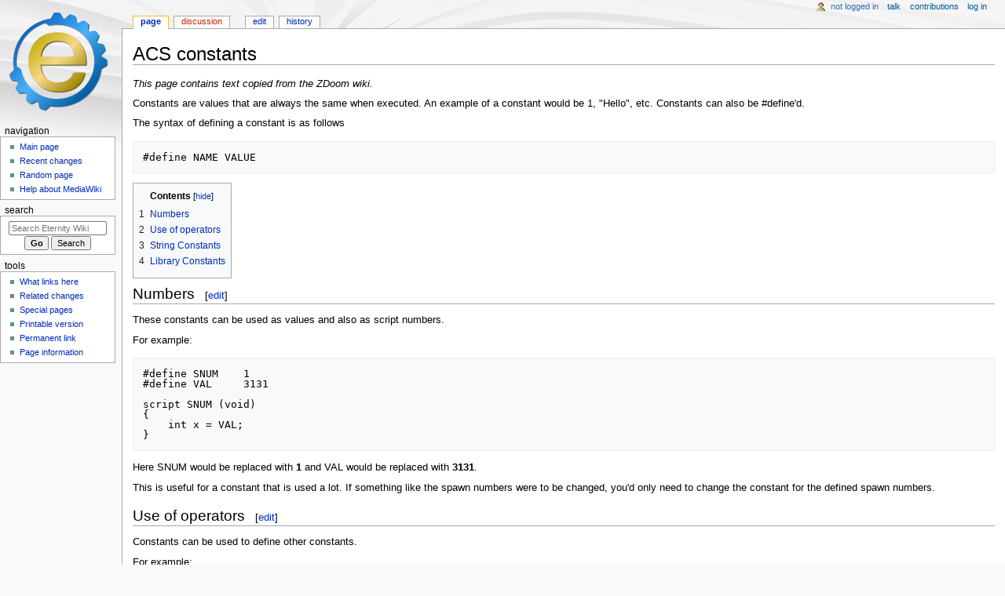

--- FILE ---
content_type: text/html; charset=UTF-8
request_url: https://eternity.youfailit.net/wiki/ACS_constants
body_size: 5545
content:
<!DOCTYPE html>
<html class="client-nojs" lang="en" dir="ltr">
<head>
<meta charset="UTF-8"/>
<title>ACS constants - Eternity Wiki</title>
<script>document.documentElement.className="client-js";RLCONF={"wgBreakFrames":false,"wgSeparatorTransformTable":["",""],"wgDigitTransformTable":["",""],"wgDefaultDateFormat":"dmy","wgMonthNames":["","January","February","March","April","May","June","July","August","September","October","November","December"],"wgRequestId":"aX6tmTKAI8Aw07m_HMvWpgAAAAw","wgCSPNonce":false,"wgCanonicalNamespace":"","wgCanonicalSpecialPageName":false,"wgNamespaceNumber":0,"wgPageName":"ACS_constants","wgTitle":"ACS constants","wgCurRevisionId":4008,"wgRevisionId":4008,"wgArticleId":2115,"wgIsArticle":true,"wgIsRedirect":false,"wgAction":"view","wgUserName":null,"wgUserGroups":["*"],"wgCategories":["ACS","Editing reference"],"wgPageContentLanguage":"en","wgPageContentModel":"wikitext","wgRelevantPageName":"ACS_constants","wgRelevantArticleId":2115,"wgIsProbablyEditable":true,"wgRelevantPageIsProbablyEditable":true,"wgRestrictionEdit":[],"wgRestrictionMove":[]};RLSTATE={"site.styles":"ready","user.styles":"ready",
"user":"ready","user.options":"loading","skins.monobook.styles":"ready"};RLPAGEMODULES=["site","mediawiki.page.ready","mediawiki.toc","skins.monobook.scripts"];</script>
<script>(RLQ=window.RLQ||[]).push(function(){mw.loader.implement("user.options@12s5i",function($,jQuery,require,module){mw.user.tokens.set({"patrolToken":"+\\","watchToken":"+\\","csrfToken":"+\\"});});});</script>
<link rel="stylesheet" href="/load.php?lang=en&amp;modules=skins.monobook.styles&amp;only=styles&amp;skin=monobook"/>
<script async="" src="/load.php?lang=en&amp;modules=startup&amp;only=scripts&amp;raw=1&amp;skin=monobook"></script>
<meta name="ResourceLoaderDynamicStyles" content=""/>
<link rel="stylesheet" href="/load.php?lang=en&amp;modules=site.styles&amp;only=styles&amp;skin=monobook"/>
<meta name="generator" content="MediaWiki 1.39.2"/>
<meta name="format-detection" content="telephone=no"/>
<meta name="viewport" content="width=device-width, initial-scale=1.0, user-scalable=yes, minimum-scale=0.25, maximum-scale=5.0"/>
<link rel="alternate" type="application/x-wiki" title="Edit" href="/index.php?title=ACS_constants&amp;action=edit"/>
<link rel="icon" href="/favicon.ico"/>
<link rel="search" type="application/opensearchdescription+xml" href="/opensearch_desc.php" title="Eternity Wiki (en)"/>
<link rel="EditURI" type="application/rsd+xml" href="//eternity.youfailit.net/api.php?action=rsd"/>
<link rel="license" href="http://www.gnu.org/copyleft/fdl.html"/>
<link rel="alternate" type="application/atom+xml" title="Eternity Wiki Atom feed" href="/index.php?title=Special:RecentChanges&amp;feed=atom"/>
</head>
<body class="mediawiki ltr sitedir-ltr mw-hide-empty-elt ns-0 ns-subject mw-editable page-ACS_constants rootpage-ACS_constants skin-monobook action-view skin--responsive"><div id="globalWrapper">
	<div id="column-content">
		<div id="content" class="mw-body" role="main">
			<a id="top"></a>
			<div id="siteNotice"></div>
			<div class="mw-indicators">
			</div>
			<h1 id="firstHeading" class="firstHeading mw-first-heading"><span class="mw-page-title-main">ACS constants</span></h1>
			<div id="bodyContent" class="monobook-body">
				<div id="siteSub">From Eternity Wiki</div>
				<div id="contentSub" ></div>
				
				<div id="jump-to-nav"></div><a href="#column-one" class="mw-jump-link">Jump to navigation</a><a href="#searchInput" class="mw-jump-link">Jump to search</a>
				<!-- start content -->
				<div id="mw-content-text" class="mw-body-content mw-content-ltr" lang="en" dir="ltr"><div class="mw-parser-output"><p><i>This page contains text copied from the ZDoom wiki.</i>
</p><p>Constants are values that are always the same when executed. An example of a constant would be 1, "Hello", etc. Constants can also be #define'd.
</p><p>The syntax of defining a constant is as follows
</p>
<pre>#define NAME VALUE
</pre>
<div id="toc" class="toc" role="navigation" aria-labelledby="mw-toc-heading"><input type="checkbox" role="button" id="toctogglecheckbox" class="toctogglecheckbox" style="display:none" /><div class="toctitle" lang="en" dir="ltr"><h2 id="mw-toc-heading">Contents</h2><span class="toctogglespan"><label class="toctogglelabel" for="toctogglecheckbox"></label></span></div>
<ul>
<li class="toclevel-1 tocsection-1"><a href="#Numbers"><span class="tocnumber">1</span> <span class="toctext">Numbers</span></a></li>
<li class="toclevel-1 tocsection-2"><a href="#Use_of_operators"><span class="tocnumber">2</span> <span class="toctext">Use of operators</span></a></li>
<li class="toclevel-1 tocsection-3"><a href="#String_Constants"><span class="tocnumber">3</span> <span class="toctext">String Constants</span></a></li>
<li class="toclevel-1 tocsection-4"><a href="#Library_Constants"><span class="tocnumber">4</span> <span class="toctext">Library Constants</span></a></li>
</ul>
</div>

<h2><span class="mw-headline" id="Numbers">Numbers</span><span class="mw-editsection"><span class="mw-editsection-bracket">[</span><a href="/index.php?title=ACS_constants&amp;action=edit&amp;section=1" title="Edit section: Numbers">edit</a><span class="mw-editsection-bracket">]</span></span></h2>
<p>These constants can be used as values and also as script numbers.
</p><p>For example:
</p>
<pre>#define SNUM	1
#define VAL	3131

script SNUM (void)
{
    int x = VAL;
}
</pre>
<p>Here SNUM would be replaced with <b>1</b> and VAL would be replaced with <b>3131</b>.
</p><p>This is useful for a constant that is used a lot.  If something like the spawn numbers were to be changed, you'd only need to change the constant for the defined spawn numbers.
</p>
<h2><span class="mw-headline" id="Use_of_operators">Use of operators</span><span class="mw-editsection"><span class="mw-editsection-bracket">[</span><a href="/index.php?title=ACS_constants&amp;action=edit&amp;section=2" title="Edit section: Use of operators">edit</a><span class="mw-editsection-bracket">]</span></span></h2>
<p>Constants can be used to define other constants.
</p><p>For example:
</p>
<pre>#define WEAPON_FIST	0
#define WEAPON_CHAINSAW	WEAPON_FIST + 1

script "Test" Enter
{
    print(i:WEAPON_FIST);
    print(i:WEAPON_CHAINSAW);
}
</pre>
<p>This prints the values <b>0</b> and <b>1</b> as messages.
</p><p>You can also make more complex operations.
</p>
<pre>#define HUD_WIDTH      1024
#define HUD_HEIGHT     768
#define HUD_FWIDTH     HUD_WIDTH * 1.0
#define HUD_FCENTERX   HUD_FWIDTH / 2
#define HUD_FHEIGHT    HUD_HEIGHT * 1.0
#define HUD_FCENTERY   HUD_FHEIGHT / 2

script "Test2" Enter
{
    print(f:HUD_FWIDTH);
    print(i:HUD_HEIGHT);
}
</pre>
<p>This logs the values <b>1024.0</b> and <b>768</b> to the console.
</p>
<h2><span class="mw-headline" id="String_Constants">String Constants</span><span class="mw-editsection"><span class="mw-editsection-bracket">[</span><a href="/index.php?title=ACS_constants&amp;action=edit&amp;section=3" title="Edit section: String Constants">edit</a><span class="mw-editsection-bracket">]</span></span></h2>
<p>You can define string constants as well.
</p><p>First example:
</p>
<pre>script 1 Open
{
    print(s:"err");
    print(s:"err");
}
</pre>
<p>Second example:
</p>
<pre>#define STR_err "err"

script 1 Open
{
    print(s:STR_err);
    print(s:STR_err);
}
</pre>
<p>Both examples produce identical output.
</p>
<h2><span class="mw-headline" id="Library_Constants">Library Constants</span><span class="mw-editsection"><span class="mw-editsection-bracket">[</span><a href="/index.php?title=ACS_constants&amp;action=edit&amp;section=4" title="Edit section: Library Constants">edit</a><span class="mw-editsection-bracket">]</span></span></h2>
<p>You can also place constants in your <a href="/wiki/ACS_libraries" title="ACS libraries">Libraries</a>. This can be especially useful when, say, applying a <a href="/wiki/TID" title="TID">TID</a> to the player, or numbers you may want handy for <a href="/wiki/ACS_functions" class="mw-redirect" title="ACS functions">custom functions</a>.
</p><p>The syntax is much the same as a normal constant, with one change.
</p>
<pre>#libdefine NAME VALUE
</pre>
<p>Here is an example of some other useful constants. These constants provide quick shortcuts to cardinal directions for <a href="/wiki/Polyobject" title="Polyobject">PolyObjects</a> and <a href="/index.php?title=SetActorAngle&amp;action=edit&amp;redlink=1" class="new" title="SetActorAngle (page does not exist)">SetActorAngle</a>.
</p>
<pre>#libdefine POLY_NORTH       64
#libdefine POLY_SOUTH       192
#libdefine POLY_WEST        128
#libdefine POLY_EAST        0

#libdefine ACTOR_FACE_NORTH 0.25
#libdefine ACTOR_FACE_WEST  0.5
#libdefine ACTOR_FACE_EAST  1.0
#libdefine ACTOR_FACE_SOUTH 0.75
</pre>
<!-- 
NewPP limit report
Cached time: 20260201013418
Cache expiry: 86400
Reduced expiry: false
Complications: [show‐toc]
CPU time usage: 0.016 seconds
Real time usage: 0.029 seconds
Preprocessor visited node count: 12/1000000
Post‐expand include size: 0/2097152 bytes
Template argument size: 0/2097152 bytes
Highest expansion depth: 2/100
Expensive parser function count: 0/100
Unstrip recursion depth: 0/20
Unstrip post‐expand size: 0/5000000 bytes
-->
<!--
Transclusion expansion time report (%,ms,calls,template)
100.00%    0.000      1 -total
-->

<!-- Saved in parser cache with key db465832285-eternity_:pcache:idhash:2115-0!canonical and timestamp 20260201013418 and revision id 4008.
 -->
</div>
<div class="printfooter" data-nosnippet="">Retrieved from "<a dir="ltr" href="http://eternity.youfailit.net/index.php?title=ACS_constants&amp;oldid=4008">http://eternity.youfailit.net/index.php?title=ACS_constants&amp;oldid=4008</a>"</div></div>
				<div id="catlinks" class="catlinks" data-mw="interface"><div id="mw-normal-catlinks" class="mw-normal-catlinks"><a href="/wiki/Special:Categories" title="Special:Categories">Categories</a>: <ul><li><a href="/wiki/Category:ACS" title="Category:ACS">ACS</a></li><li><a href="/wiki/Category:Editing_reference" title="Category:Editing reference">Editing reference</a></li></ul></div></div>
				<!-- end content -->
				<div class="visualClear"></div>
			</div>
		</div>
		<div class="visualClear"></div>
	</div>
	<div id="column-one" >
		<h2>Navigation menu</h2>
		<div role="navigation" class="portlet" id="p-cactions" aria-labelledby="p-cactions-label">
			<h3 id="p-cactions-label" >Page actions</h3>
			<div class="pBody">
				<ul >
				<li id="ca-nstab-main" class="selected mw-list-item"><a href="/wiki/ACS_constants" title="View the content page [c]" accesskey="c">Page</a></li><li id="ca-talk" class="new mw-list-item"><a href="/index.php?title=Talk:ACS_constants&amp;action=edit&amp;redlink=1" rel="discussion" title="Discussion about the content page (page does not exist) [t]" accesskey="t">Discussion</a></li><li id="ca-view" class="selected mw-list-item"><a href="/wiki/ACS_constants">Read</a></li><li id="ca-edit" class="mw-list-item"><a href="/index.php?title=ACS_constants&amp;action=edit" title="Edit this page [e]" accesskey="e">Edit</a></li><li id="ca-history" class="mw-list-item"><a href="/index.php?title=ACS_constants&amp;action=history" title="Past revisions of this page [h]" accesskey="h">History</a></li>
				
				</ul>
			</div>
		</div>
		
<div role="navigation" class="portlet mw-portlet mw-portlet-cactions-mobile"
	id="p-cactions-mobile" aria-labelledby="p-cactions-mobile-label">
	<h3 id="p-cactions-mobile-label" >Page actions</h3>
	<div class="pBody">
		<ul ><li id="main-mobile" class="selected mw-list-item"><a href="/wiki/ACS_constants" title="Page">Page</a></li><li id="talk-mobile" class="new mw-list-item"><a href="/index.php?title=Talk:ACS_constants&amp;action=edit&amp;redlink=1" title=" (page does not exist)">Discussion</a></li><li id="ca-more" class="mw-list-item"><a href="#p-cactions">More</a></li><li id="ca-tools" class="mw-list-item"><a href="#p-tb" title="Tools">Tools</a></li></ul>
		
	</div>
</div>

		<div role="navigation" class="portlet" id="p-personal" aria-labelledby="p-personal-label">
			<h3 id="p-personal-label" >Personal tools</h3>
			<div class="pBody">
				<ul >
				<li id="pt-anonuserpage" class="mw-list-item">Not logged in</li><li id="pt-anontalk" class="mw-list-item"><a href="/wiki/Special:MyTalk" title="Discussion about edits from this IP address [n]" accesskey="n">Talk</a></li><li id="pt-anoncontribs" class="mw-list-item"><a href="/wiki/Special:MyContributions" title="A list of edits made from this IP address [y]" accesskey="y">Contributions</a></li><li id="pt-login" class="mw-list-item"><a href="/index.php?title=Special:UserLogin&amp;returnto=ACS+constants" title="You are encouraged to log in; however, it is not mandatory [o]" accesskey="o">Log in</a></li>
				</ul>
			</div>
		</div>
		<div class="portlet" id="p-logo" role="banner">
			<a href="/wiki/Main_Page" class="mw-wiki-logo"></a>
		</div>
		<div id="sidebar">
		
<div role="navigation" class="portlet mw-portlet mw-portlet-navigation"
	id="p-navigation" aria-labelledby="p-navigation-label">
	<h3 id="p-navigation-label" >Navigation</h3>
	<div class="pBody">
		<ul ><li id="n-mainpage-description" class="mw-list-item"><a href="/wiki/Main_Page" title="Visit the main page [z]" accesskey="z">Main page</a></li><li id="n-recentchanges" class="mw-list-item"><a href="/wiki/Special:RecentChanges" title="A list of recent changes in the wiki [r]" accesskey="r">Recent changes</a></li><li id="n-randompage" class="mw-list-item"><a href="/wiki/Special:Random" title="Load a random page [x]" accesskey="x">Random page</a></li><li id="n-help-mediawiki" class="mw-list-item"><a href="https://www.mediawiki.org/wiki/Special:MyLanguage/Help:Contents">Help about MediaWiki</a></li></ul>
		
	</div>
</div>

		<div role="search" class="portlet" id="p-search">
			<h3 id="p-search-label" ><label for="searchInput">Search</label></h3>
			<div class="pBody" id="searchBody">
				<form action="/index.php" id="searchform"><input type="hidden" value="Special:Search" name="title"><input type="search" name="search" placeholder="Search Eternity Wiki" aria-label="Search Eternity Wiki" autocapitalize="sentences" title="Search Eternity Wiki [f]" accesskey="f" id="searchInput"/><input type="submit" name="go" value="Go" title="Go to a page with this exact name if it exists" class="searchButton" id="searchButton"/> <input type="submit" name="fulltext" value="Search" title="Search the pages for this text" class="searchButton mw-fallbackSearchButton" id="mw-searchButton"/></form>
			</div>
		</div>
		
<div role="navigation" class="portlet mw-portlet mw-portlet-tb"
	id="p-tb" aria-labelledby="p-tb-label">
	<h3 id="p-tb-label" >Tools</h3>
	<div class="pBody">
		<ul ><li id="t-whatlinkshere" class="mw-list-item"><a href="/wiki/Special:WhatLinksHere/ACS_constants" title="A list of all wiki pages that link here [j]" accesskey="j">What links here</a></li><li id="t-recentchangeslinked" class="mw-list-item"><a href="/wiki/Special:RecentChangesLinked/ACS_constants" rel="nofollow" title="Recent changes in pages linked from this page [k]" accesskey="k">Related changes</a></li><li id="t-specialpages" class="mw-list-item"><a href="/wiki/Special:SpecialPages" title="A list of all special pages [q]" accesskey="q">Special pages</a></li><li id="t-print" class="mw-list-item"><a href="javascript:print();" rel="alternate" title="Printable version of this page [p]" accesskey="p">Printable version</a></li><li id="t-permalink" class="mw-list-item"><a href="/index.php?title=ACS_constants&amp;oldid=4008" title="Permanent link to this revision of this page">Permanent link</a></li><li id="t-info" class="mw-list-item"><a href="/index.php?title=ACS_constants&amp;action=info" title="More information about this page">Page information</a></li></ul>
		
	</div>
</div>

		
		</div>
		<a href="#sidebar" title="Jump to navigation"
			class="menu-toggle" id="sidebar-toggle"></a>
		<a href="#p-personal" title="user tools"
			class="menu-toggle" id="p-personal-toggle"></a>
		<a href="#globalWrapper" title="back to top"
			class="menu-toggle" id="globalWrapper-toggle"></a>
	</div>
	<!-- end of the left (by default at least) column -->
	<div class="visualClear"></div>
	<div id="footer" class="mw-footer" role="contentinfo"
		>
		<div id="f-copyrightico" class="footer-icons">
			<a href="http://www.gnu.org/copyleft/fdl.html"><img src="/resources/assets/licenses/gnu-fdl.png" alt="GNU Free Documentation License 1.2" width="88" height="31" loading="lazy"/></a>
		</div>
		<div id="f-poweredbyico" class="footer-icons">
			<a href="https://www.mediawiki.org/"><img src="/resources/assets/poweredby_mediawiki_88x31.png" alt="Powered by MediaWiki" srcset="/resources/assets/poweredby_mediawiki_132x47.png 1.5x, /resources/assets/poweredby_mediawiki_176x62.png 2x" width="88" height="31" loading="lazy"/></a>
		</div>
		<ul id="f-list">
			<li id="lastmod"> This page was last edited on 8 April 2017, at 06:01.</li><li id="copyright">Content is available under <a class="external" rel="nofollow" href="http://www.gnu.org/copyleft/fdl.html">GNU Free Documentation License 1.2</a> unless otherwise noted.</li>
			<li id="privacy"><a href="/wiki/Eternity_Wiki:Privacy_policy">Privacy policy</a></li><li id="about"><a href="/wiki/Eternity_Wiki:About">About Eternity Wiki</a></li><li id="disclaimer"><a href="/wiki/Eternity_Wiki:General_disclaimer">Disclaimers</a></li>
		</ul>
	</div>
</div>
<script>(RLQ=window.RLQ||[]).push(function(){mw.config.set({"wgPageParseReport":{"limitreport":{"cputime":"0.016","walltime":"0.029","ppvisitednodes":{"value":12,"limit":1000000},"postexpandincludesize":{"value":0,"limit":2097152},"templateargumentsize":{"value":0,"limit":2097152},"expansiondepth":{"value":2,"limit":100},"expensivefunctioncount":{"value":0,"limit":100},"unstrip-depth":{"value":0,"limit":20},"unstrip-size":{"value":0,"limit":5000000},"timingprofile":["100.00%    0.000      1 -total"]},"cachereport":{"timestamp":"20260201013418","ttl":86400,"transientcontent":false}}});mw.config.set({"wgBackendResponseTime":646});});</script>
</body>
</html>